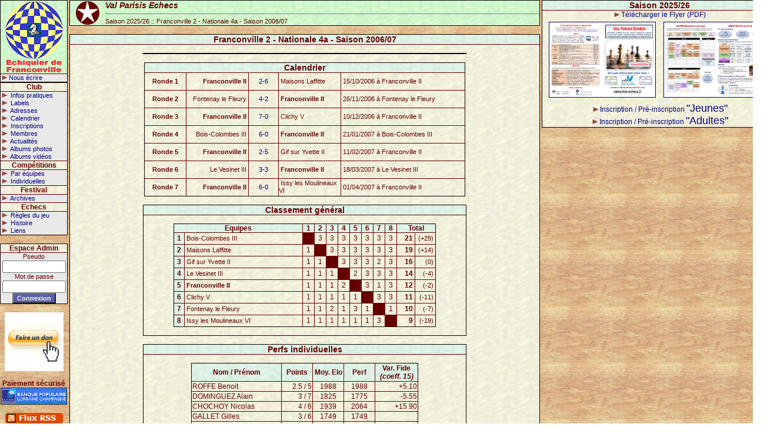

--- FILE ---
content_type: text/html; charset=iso-8859-15
request_url: https://www.valparisis-echecs.fr/competitions/?comp_id=13
body_size: 6028
content:
<!DOCTYPE HTML PUBLIC "-//W3C//DTD HTML 4.01 Transitional//EN" "http://www.w3.org/TR/html4/loose.dtd">

<html>

<head>
	<meta http-equiv="content-type" content="text/html; charset=iso-8859-15">
	<title>Val Parisis Echecs - Franconville 2 - Nationale 4a - Saison 2006/07</title>
	<link rel="stylesheet" type="text/css" href="https://www.valparisis-echecs.fr/css/franconville.css.php">
	<meta http-equiv="content-language" content="fr">
	<meta name="description" content="Apprentissage du jeu d'échecs à Franconville et dans l'agglomération du Val Parisis (Franconville, Sannois, Herblay sur Seine, Commeilles en Parisis, Saint Leu la Forêt, La Frête sur Seine, Montigny les Cormeilles, Ermont, Pierrelaye, Frépillon, Plessis Bouchard, ). Cours pour jeunes et adultes. Nombreuses activités et tournois. Résultat des compétitions individuelles et par équipes. Club affilié à la Fédération Française des Echecs.">
	<meta name="keywords" content="echecs,club,clubs,echec,franconville,association,jeu,échecs,jeux,cours,tournoi,blitz,apprendre,apprentissage,perfectionnement,ecole,jeunes,adultes,vétérans,échecs,chess">
	<meta name="robots" content="index,follow">

	<script type="text/javascript" src="https://www.valparisis-echecs.fr/js/showInfos.js"></script>

<!-- Google tag (gtag.js) -->
<script async src="https://www.googletagmanager.com/gtag/js?id=G-HGCVM30ZZ3"></script>
<script>
  window.dataLayer = window.dataLayer || [];
  function gtag()
  gtag('js', new Date());

  gtag('config', 'G-HGCVM30ZZ3');
</script>

	
</head>

<body>

<table border="0" cellspacing="0" cellpadding="0" align="center">
	<tr>

<!-- Menu //-->		
		<td valign="top" width="115">
			<table border="1" cellspacing="0" cellpadding="0" width="100%">
				<tr>
					<td align="center" height="80" class="fond3"><a href="https://www.valparisis-echecs.fr/" target="_top"><img src="https://www.valparisis-echecs.fr/images/logo_franconville3.gif" width="100" height="124" border="0" alt="Echiquier de Franconville"></a></td>
				</tr>
				<tr>
					<td bgcolor="#E9E9E9" class="petit" nowrap="nowrap" align="left">
						<a href="mailto:info@franconville-echecs.com"><img src="https://www.valparisis-echecs.fr/images/fleche.gif" width="10" height="8" border="0" align="bottom" hspace="2" alt="-">Nous écrire</a>
					</td>
				</tr>
			</table>
			
<table border='1' cellspacing='0' cellpadding='0' width='115'>


<tr><td class='fond2' align='center'><b>Club</b></td></tr>
<tr><td bgcolor='#E9E9E9' class='petit' nowrap='nowrap' align='left'>
<a href='https://www.valparisis-echecs.fr/club/club.php' target='_top'><img src='https://www.valparisis-echecs.fr/images/menu/fleche.gif' border='0' align='bottom' hspace='2' alt='-'>
Infos pratiques</a>
<br><a href='https://www.valparisis-echecs.fr/club/labels.php' target='_top'><img src='https://www.valparisis-echecs.fr/images/menu/fleche.gif' border='0' align='bottom' hspace='2' alt='-'>
Labels</a>
<br><a href='https://www.valparisis-echecs.fr/club/adresses.php' target='_top'><img src='https://www.valparisis-echecs.fr/images/menu/fleche.gif' border='0' align='bottom' hspace='2' alt='-'>
Adresses</a>
<br><a href='https://www.valparisis-echecs.fr/evt/' target='_top'><img src='https://www.valparisis-echecs.fr/images/menu/fleche.gif' border='0' align='bottom' hspace='2' alt='-'>
Calendrier</a>
<br><a href='https://www.valparisis-echecs.fr/club/inscriptions.php' target='_top'><img src='https://www.valparisis-echecs.fr/images/menu/fleche.gif' border='0' align='bottom' hspace='2' alt='-'>
Inscriptions</a>
<br><a href='https://www.valparisis-echecs.fr/members/' target='_top'><img src='https://www.valparisis-echecs.fr/images/menu/fleche.gif' border='0' align='bottom' hspace='2' alt='-'>
Membres</a>
<br><a href='https://www.valparisis-echecs.fr/' target='_top'><img src='https://www.valparisis-echecs.fr/images/menu/fleche.gif' border='0' align='bottom' hspace='2' alt='-'>
Actualités</a>
<br><a href='https://www.valparisis-echecs.fr/albums/' target='_top'><img src='https://www.valparisis-echecs.fr/images/menu/fleche.gif' border='0' align='bottom' hspace='2' alt='-'>
Albums photos</a>
<br><a href='https://www.valparisis-echecs.fr/videos/' target='_top'><img src='https://www.valparisis-echecs.fr/images/menu/fleche.gif' border='0' align='bottom' hspace='2' alt='-'>
Albums vidéos</a>
</td></tr>
<tr><td class='fond2' align='center'><b>Compétitions</b></td></tr>
<tr><td bgcolor='#E9E9E9' class='petit' nowrap='nowrap' align='left'>
<a href='https://www.valparisis-echecs.fr/competitions/' target='_top'><img src='https://www.valparisis-echecs.fr/images/menu/fleche.gif' border='0' align='bottom' hspace='2' alt='-'>
Par équipes</a>
<br><a href='https://www.valparisis-echecs.fr/tournois/' target='_top'><img src='https://www.valparisis-echecs.fr/images/menu/fleche.gif' border='0' align='bottom' hspace='2' alt='-'>
Individuelles</a>
</td></tr>
<tr><td class='fond2' align='center'><b>Festival</b></td></tr>
<tr><td bgcolor='#E9E9E9' class='petit' nowrap='nowrap' align='left'>
<a href='https://www.valparisis-echecs.fr/festival/archives.php' target='_top'><img src='https://www.valparisis-echecs.fr/images/menu/fleche.gif' border='0' align='bottom' hspace='2' alt='-'>
Archives</a>
</td></tr>
<tr><td class='fond2' align='center'><b>Echecs</b></td></tr>
<tr><td bgcolor='#E9E9E9' class='petit' nowrap='nowrap' align='left'>
<a href='https://www.valparisis-echecs.fr/echecs/regles_du_jeu.php' target='_top'><img src='https://www.valparisis-echecs.fr/images/menu/fleche.gif' border='0' align='bottom' hspace='2' alt='-'>
Règles du jeu</a>
<br><a href='https://www.valparisis-echecs.fr/echecs/histoire.php' target='_top'><img src='https://www.valparisis-echecs.fr/images/menu/fleche.gif' border='0' align='bottom' hspace='2' alt='-'>
Histoire</a>
<br><a href='https://www.valparisis-echecs.fr/links/' target='_top'><img src='https://www.valparisis-echecs.fr/images/menu/fleche.gif' border='0' align='bottom' hspace='2' alt='-'>
Liens</a>
</td></tr>


</table>


<br><table border="1" cellspacing="0" cellpadding="0" width="115">
	<tr>
		<td class="fond2" align="center"><b>Espace Admin</b></td>
	</tr>
	<tr>
		<td bgcolor="#E9E9E9" class="petit" nowrap="nowrap" align="center">
<form method="post" action="https://www.valparisis-echecs.fr/user/login.php">
<input type="hidden" name="redirect" value="">
			Pseudo
			<br><input type="text" class="form" name="user_login" style="width:100px" value="">
			<br>Mot de passe
			<br><input type="password" class="form" name="user_password" style="width:100px" value="">
			<br><input type="submit" value="Connexion" class="form2">
</form>
		</td>
	</tr>
<!--
	<tr>
		<td bgcolor="#E9E9E9" class="petit" nowrap="nowrap" align="left">
			<a href="https://www.valparisis-echecs.fr/user/inscription.php" target="_top"><img src="https://www.valparisis-echecs.fr/images/fleche.gif" width="10" height="8" border="0" align="bottom" hspace="2" alt="-">S'inscrire</a>
			<br><a href="https://www.valparisis-echecs.fr/user/lost_password.php" target="_top"><img src="https://www.valparisis-echecs.fr/images/fleche.gif" width="10" height="8" border="0" align="bottom" hspace="2" alt="-">Mot de passe oublié</a>
		</td>
	</tr>
//-->
</table>
			
			<br><a href="/cmd/?event_id=368"><img src="/_rsc/news/2261/_200_200_3_5_don_carre.png" width="100" height="100" border="0" align="bottom" hspace="2" alt="-"></a>
			<br>

			<br><b>Paiement sécurisé</b>
			<br><a href="http://www.cyberpaiement.tm.fr/" target="_blank"><img src="https://www.valparisis-echecs.fr/images/logo_bplc.gif" width="113" height="29" border="0" alt="Cyberpaiement / Banque Populaire de Lorraine Champagne"></a>
			<br>
			<br><a href="https://www.valparisis-echecs.fr/rss/rss.php"><img src="https://www.valparisis-echecs.fr/images/rss_logo.gif" width="98" height="18" border="0" alt="RSS"></a>

		</td>
<!-- Fin du Menu //-->		

		<td width="5">&nbsp;</td>

<!-- Page principale //-->		
		<td valign="top">
			<table border="0" cellspacing="0" cellpadding="0">
				<tr>
					<td valign="top" width="800">
<table border="1" cellspacing="1" cellpadding="0" class="fond3" width="100%">
	<tr>
		<td width="100%" align="left">
			<table border="0" cellspacing="0" cellpadding="0" width="100%">
				<tr>
					<td width="60" align="center" rowspan="3"><img src="https://www.valparisis-echecs.fr/images/titre_club.gif" width="50" height="40" border="0" alt="tournois"></td>
					<td valign="top">
						<b><i><span class="moyen">Val Parisis Echecs</span></i></b>
						<hr noshade size="1">
						<span class="petit">Saison 2025/26 :: Franconville 2 - Nationale 4a - Saison 2006/07</span>
					</td>
				</tr>
			</table>
		</td>
	</tr>
</table>


						<br><table border="1" cellspacing="1" cellpadding="0" class="fond2" width="100%">
							<tr><th class='fond4'>Franconville 2 - Nationale 4a - Saison 2006/07</th></tr>
							<tr>
								<td align='center'>
									<br>
<div align='center'>
<table border="1" cellspacing="0" cellpadding="0" class="fond2" width="550">
	<tr>
		<td align='left'>

		</td>
	</tr>
</table>

<br><table border="1" cellspacing="0" cellpadding="0" class="fond2">
	<tr><th class="fond4" colspan='5'>Calendrier</th></tr>
<tr height='30'><td class='petit' width='70' align='center' nowrap='nowrap'><b>Ronde 1</b></td><td class='petit' width='105' align='right' nowrap='nowrap'><b>Franconville II</b>&nbsp;</td><td class='petit' width='50' align='center' nowrap='nowrap'><a href='#ronde1'>2-6</a></td><td class='petit' width='105' align='left' nowrap='nowrap'>&nbsp;Maisons Laffitte</td><td class='petit' width='210' align='left' nowrap='nowrap'>&nbsp;15/10/2006 à Franconville II</td></tr>
<tr height='30'><td class='petit' width='70' align='center' nowrap='nowrap'><b>Ronde 2</b></td><td class='petit' width='105' align='right' nowrap='nowrap'>Fontenay le Fleury&nbsp;</td><td class='petit' width='50' align='center' nowrap='nowrap'><a href='#ronde2'>4-2</a></td><td class='petit' width='105' align='left' nowrap='nowrap'>&nbsp;<b>Franconville II</b></td><td class='petit' width='210' align='left' nowrap='nowrap'>&nbsp;26/11/2006 à Fontenay le Fleury</td></tr>
<tr height='30'><td class='petit' width='70' align='center' nowrap='nowrap'><b>Ronde 3</b></td><td class='petit' width='105' align='right' nowrap='nowrap'><b>Franconville II</b>&nbsp;</td><td class='petit' width='50' align='center' nowrap='nowrap'><a href='#ronde3'>7-0</a></td><td class='petit' width='105' align='left' nowrap='nowrap'>&nbsp;Clichy V</td><td class='petit' width='210' align='left' nowrap='nowrap'>&nbsp;10/12/2006 à Franconville II</td></tr>
<tr height='30'><td class='petit' width='70' align='center' nowrap='nowrap'><b>Ronde 4</b></td><td class='petit' width='105' align='right' nowrap='nowrap'>Bois-Colombes III&nbsp;</td><td class='petit' width='50' align='center' nowrap='nowrap'><a href='#ronde4'>6-0</a></td><td class='petit' width='105' align='left' nowrap='nowrap'>&nbsp;<b>Franconville II</b></td><td class='petit' width='210' align='left' nowrap='nowrap'>&nbsp;21/01/2007 à Bois-Colombes III</td></tr>
<tr height='30'><td class='petit' width='70' align='center' nowrap='nowrap'><b>Ronde 5</b></td><td class='petit' width='105' align='right' nowrap='nowrap'><b>Franconville II</b>&nbsp;</td><td class='petit' width='50' align='center' nowrap='nowrap'><a href='#ronde5'>2-5</a></td><td class='petit' width='105' align='left' nowrap='nowrap'>&nbsp;Gif sur Yvette II</td><td class='petit' width='210' align='left' nowrap='nowrap'>&nbsp;11/02/2007 à Franconville II</td></tr>
<tr height='30'><td class='petit' width='70' align='center' nowrap='nowrap'><b>Ronde 6</b></td><td class='petit' width='105' align='right' nowrap='nowrap'>Le Vesinet III&nbsp;</td><td class='petit' width='50' align='center' nowrap='nowrap'><a href='#ronde6'>3-3</a></td><td class='petit' width='105' align='left' nowrap='nowrap'>&nbsp;<b>Franconville II</b></td><td class='petit' width='210' align='left' nowrap='nowrap'>&nbsp;18/03/2007 à Le Vesinet III</td></tr>
<tr height='30'><td class='petit' width='70' align='center' nowrap='nowrap'><b>Ronde 7</b></td><td class='petit' width='105' align='right' nowrap='nowrap'><b>Franconville II</b>&nbsp;</td><td class='petit' width='50' align='center' nowrap='nowrap'><a href='#ronde7'>6-0</a></td><td class='petit' width='105' align='left' nowrap='nowrap'>&nbsp;Issy les Moulineaux VI</td><td class='petit' width='210' align='left' nowrap='nowrap'>&nbsp;01/04/2007 à Franconville II</td></tr>

</table>

<br><table border='1' cellspacing='0' cellpadding='0' class='fond2' width='550'>	<tr><th class='fond4'>Classement général</th></tr>	<tr>		<td align='center'><br><table border='1' cellspacing='0' cellpadding='0'><tr><th colspan='2'>Equipes</th><th width='19'>1</th><th width='19'>2</th><th width='19'>3</th><th width='19'>4</th><th width='19'>5</th><th width='19'>6</th><th width='19'>7</th><th width='19'>8</th><th colspan='2' width='65'>Total</th></tr><tr align='center'><th width='17'>1</th><td width='200' align='left' class='petit' nowrap='nowrap'>&nbsp;Bois-Colombes III</td><td><img src='https://www.valparisis-echecs.fr/images/m.gif' width='19' height='19'></td><td>3</td><td>3</td><td>3</td><td>3</td><td>3</td><td>3</td><td>3</td><td align='right' width='30'><b>21</b>&nbsp;</td><td align='right' class='petit'>(+29)&nbsp;</td></tr><tr align='center'><th width='17'>2</th><td width='200' align='left' class='petit' nowrap='nowrap'>&nbsp;Maisons Laffitte</td><td>1</td><td><img src='https://www.valparisis-echecs.fr/images/m.gif' width='19' height='19'></td><td>3</td><td>3</td><td>3</td><td>3</td><td>3</td><td>3</td><td align='right' width='30'><b>19</b>&nbsp;</td><td align='right' class='petit'>(+14)&nbsp;</td></tr><tr align='center'><th width='17'>3</th><td width='200' align='left' class='petit' nowrap='nowrap'>&nbsp;Gif sur Yvette II</td><td>1</td><td>1</td><td><img src='https://www.valparisis-echecs.fr/images/m.gif' width='19' height='19'></td><td>3</td><td>3</td><td>3</td><td>2</td><td>3</td><td align='right' width='30'><b>16</b>&nbsp;</td><td align='right' class='petit'>(0)&nbsp;</td></tr><tr align='center'><th width='17'>4</th><td width='200' align='left' class='petit' nowrap='nowrap'>&nbsp;Le Vesinet III</td><td>1</td><td>1</td><td>1</td><td><img src='https://www.valparisis-echecs.fr/images/m.gif' width='19' height='19'></td><td>2</td><td>3</td><td>3</td><td>3</td><td align='right' width='30'><b>14</b>&nbsp;</td><td align='right' class='petit'>(-4)&nbsp;</td></tr><tr align='center'><th width='17'>5</th><td width='200' align='left' class='petit' nowrap='nowrap'>&nbsp;<b>Franconville II</b></td><td>1</td><td>1</td><td>1</td><td>2</td><td><img src='https://www.valparisis-echecs.fr/images/m.gif' width='19' height='19'></td><td>3</td><td>1</td><td>3</td><td align='right' width='30'><b>12</b>&nbsp;</td><td align='right' class='petit'>(-2)&nbsp;</td></tr><tr align='center'><th width='17'>6</th><td width='200' align='left' class='petit' nowrap='nowrap'>&nbsp;Clichy V</td><td>1</td><td>1</td><td>1</td><td>1</td><td>1</td><td><img src='https://www.valparisis-echecs.fr/images/m.gif' width='19' height='19'></td><td>3</td><td>3</td><td align='right' width='30'><b>11</b>&nbsp;</td><td align='right' class='petit'>(-11)&nbsp;</td></tr><tr align='center'><th width='17'>7</th><td width='200' align='left' class='petit' nowrap='nowrap'>&nbsp;Fontenay le Fleury</td><td>1</td><td>1</td><td>2</td><td>1</td><td>3</td><td>1</td><td><img src='https://www.valparisis-echecs.fr/images/m.gif' width='19' height='19'></td><td>1</td><td align='right' width='30'><b>10</b>&nbsp;</td><td align='right' class='petit'>(-7)&nbsp;</td></tr><tr align='center'><th width='17'>8</th><td width='200' align='left' class='petit' nowrap='nowrap'>&nbsp;Issy les Moulineaux VI</td><td>1</td><td>1</td><td>1</td><td>1</td><td>1</td><td>1</td><td>3</td><td><img src='https://www.valparisis-echecs.fr/images/m.gif' width='19' height='19'></td><td align='right' width='30'><b>9</b>&nbsp;</td><td align='right' class='petit'>(-19)&nbsp;</td></tr></table><br>		</td>	</tr></table>

<br><table border="1" cellspacing="0" cellpadding="0" class="fond2" width="550">
	<tr><th class="fond4">Perfs individuelles</th></tr>
	<tr>
		<td align="center">
<br><table border='1' cellspacing='0' cellpadding='1'><tr><th width='150'>Nom / Prénom</th><th width='50'>Points</th><th width='50'>Moy. Elo</th><th width='50'>Perf</th><th width='70'>Var. Fide<br><i>(coeff. 15)</i></th></tr><tr><td align='left' nowrap='nowrap'>ROFFE Benoit</td><td align='right' nowrap='nowrap'>2.5 / 5</td><td align='center'>1988</td><td align='center'>1988</td><td align='right'>+5.10</td></tr><tr><td align='left' nowrap='nowrap'>DOMINGUEZ Alain</td><td align='right' nowrap='nowrap'>3 / 7</td><td align='center'>1825</td><td align='center'>1775</td><td align='right'>-5.55</td></tr><tr><td align='left' nowrap='nowrap'>CHOCHOY Nicolas</td><td align='right' nowrap='nowrap'>4 / 6</td><td align='center'>1939</td><td align='center'>2064</td><td align='right'>+15.90</td></tr><tr><td align='left' nowrap='nowrap'>GALLET Gilles</td><td align='right' nowrap='nowrap'>3 / 6</td><td align='center'>1749</td><td align='center'>1749</td><td align='right'>&nbsp;</td></tr><tr><td align='left' nowrap='nowrap'>LANDOIS Nicolas</td><td align='right' nowrap='nowrap'>1.5 / 6</td><td align='center'>1842</td><td align='center'>1649</td><td align='right'>-18.30</td></tr><tr><td align='left' nowrap='nowrap'>LEMAITRE Jean-Luc</td><td align='right' nowrap='nowrap'>5 / 7</td><td align='center'>1953</td><td align='center'>2111</td><td align='right'>&nbsp;</td></tr><tr><td align='left' nowrap='nowrap'>PREAU Dominique</td><td align='right' nowrap='nowrap'>1 / 3</td><td align='center'>1628</td><td align='center'>1503</td><td align='right'>&nbsp;</td></tr><tr><td align='left' nowrap='nowrap'>DUNAT Xavier</td><td align='right' nowrap='nowrap'>0 / 1</td><td align='center'>1830</td><td align='center'>1360</td><td align='right'>&nbsp;</td></tr><tr><td align='left' nowrap='nowrap'>CHOCHOY Patrick</td><td align='right' nowrap='nowrap'>1 / 4</td><td align='center'>1743</td><td align='center'>1550</td><td align='right'>-4.80</td></tr><tr><td align='left' nowrap='nowrap'>EID Amine</td><td align='right' nowrap='nowrap'>0.5 / 2</td><td align='center'>1665</td><td align='center'>1472</td><td align='right'>&nbsp;</td></tr><tr><td align='left' nowrap='nowrap'>MERY Rawad</td><td align='right' nowrap='nowrap'>1 / 2</td><td align='center'>1879</td><td align='center'>1879</td><td align='right'>&nbsp;</td></tr><tr><td align='left' nowrap='nowrap'>MBAKAM-FANGANG John</td><td align='right' nowrap='nowrap'>3.5 / 4</td><td align='center'>1871</td><td align='center'>2207</td><td align='right'>&nbsp;</td></tr><tr><td align='left' nowrap='nowrap'>COLOMBEAU Gregory</td><td align='right' nowrap='nowrap'>1 / 3</td><td align='center'>1942</td><td align='center'>1817</td><td align='right'>&nbsp;</td></tr></table><br>
		</td>
	</tr>
</table>

<br><a name='ronde1'><table border='1' cellspacing='0' cellpadding='0' class='fond2' width='550'><tr><th class='fond4' colspan='4'>Ronde 1 - 15 October 2006</th></tr><tr><td width='240' height='30' align='center'><b>Franconville II</b> <i>(moy:1815)</td><td width='60' align='center' colspan='2'><b>2-6</b></td><td width='240' align='center'><b>Maisons Laffitte</b> <i>(moy:1943)</td></tr><tr>	<td>		<table border='0' cellspacing='0' cellpadding='0'>			<tr>				<td class='petit' width='180' align='left'><img src='https://www.valparisis-echecs.fr/images/coul10W.gif' width='10' height='10' hspace='2'>ROFFE Benoit</td>				<td class='petit' align='right' width='60' nowrap='nowrap'>CF 1917&nbsp;</td>			</tr>		</table>	</td><td align='center' nowrap='nowrap' width='44'>0-1</td><td width='16'>&nbsp;</td>	<td>		<table border='0' cellspacing='0' cellpadding='0'>			<tr>				<td class='petit' align='left' width='180' nowrap='nowrap'><img src='https://www.valparisis-echecs.fr/images/coul10B.gif' width='10' height='10' hspace='2'>MARSALA Christophe</td>				<td class='petit' align='right' width='60' nowrap='nowrap'>CF 2030&nbsp;</td>			</tr>		</table>	</td></tr><tr>	<td>		<table border='0' cellspacing='0' cellpadding='0'>			<tr>				<td class='petit' width='180' align='left'><img src='https://www.valparisis-echecs.fr/images/coul10B.gif' width='10' height='10' hspace='2'>DOMINGUEZ Alain</td>				<td class='petit' align='right' width='60' nowrap='nowrap'>CF 1863&nbsp;</td>			</tr>		</table>	</td><td align='center' nowrap='nowrap' width='44'>0-1</td><td width='16'>&nbsp;</td>	<td>		<table border='0' cellspacing='0' cellpadding='0'>			<tr>				<td class='petit' align='left' width='180' nowrap='nowrap'><img src='https://www.valparisis-echecs.fr/images/coul10W.gif' width='10' height='10' hspace='2'>ROUMEGOUS Christophe</td>				<td class='petit' align='right' width='60' nowrap='nowrap'>CF 2011&nbsp;</td>			</tr>		</table>	</td></tr><tr>	<td>		<table border='0' cellspacing='0' cellpadding='0'>			<tr>				<td class='petit' width='180' align='left'><img src='https://www.valparisis-echecs.fr/images/coul10W.gif' width='10' height='10' hspace='2'>CHOCHOY Nicolas</td>				<td class='petit' align='right' width='60' nowrap='nowrap'>CF 1888&nbsp;</td>			</tr>		</table>	</td><td align='center' nowrap='nowrap' width='44'>1-0</td><td width='16'>&nbsp;</td>	<td>		<table border='0' cellspacing='0' cellpadding='0'>			<tr>				<td class='petit' align='left' width='180' nowrap='nowrap'><img src='https://www.valparisis-echecs.fr/images/coul10B.gif' width='10' height='10' hspace='2'>BONNIN Bruno</td>				<td class='petit' align='right' width='60' nowrap='nowrap'>CF 1979&nbsp;</td>			</tr>		</table>	</td></tr><tr>	<td>		<table border='0' cellspacing='0' cellpadding='0'>			<tr>				<td class='petit' width='180' align='left'><img src='https://www.valparisis-echecs.fr/images/coul10B.gif' width='10' height='10' hspace='2'>GALLET Gilles</td>				<td class='petit' align='right' width='60' nowrap='nowrap'>1890&nbsp;</td>			</tr>		</table>	</td><td align='center' nowrap='nowrap' width='44'>0-1</td><td width='16'>&nbsp;</td>	<td>		<table border='0' cellspacing='0' cellpadding='0'>			<tr>				<td class='petit' align='left' width='180' nowrap='nowrap'><img src='https://www.valparisis-echecs.fr/images/coul10W.gif' width='10' height='10' hspace='2'>DJORDJEVIC Vladimir</td>				<td class='petit' align='right' width='60' nowrap='nowrap'>CF 1958&nbsp;</td>			</tr>		</table>	</td></tr><tr>	<td>		<table border='0' cellspacing='0' cellpadding='0'>			<tr>				<td class='petit' width='180' align='left'><img src='https://www.valparisis-echecs.fr/images/coul10W.gif' width='10' height='10' hspace='2'>LANDOIS Nicolas</td>				<td class='petit' align='right' width='60' nowrap='nowrap'>CF 1862&nbsp;</td>			</tr>		</table>	</td><td align='center' nowrap='nowrap' width='44'>0-1</td><td width='16'>&nbsp;</td>	<td>		<table border='0' cellspacing='0' cellpadding='0'>			<tr>				<td class='petit' align='left' width='180' nowrap='nowrap'><img src='https://www.valparisis-echecs.fr/images/coul10B.gif' width='10' height='10' hspace='2'>SEME Christian</td>				<td class='petit' align='right' width='60' nowrap='nowrap'>CF 1932&nbsp;</td>			</tr>		</table>	</td></tr><tr>	<td>		<table border='0' cellspacing='0' cellpadding='0'>			<tr>				<td class='petit' width='180' align='left'><img src='https://www.valparisis-echecs.fr/images/coul10B.gif' width='10' height='10' hspace='2'>LEMAITRE Jean-Luc</td>				<td class='petit' align='right' width='60' nowrap='nowrap'>1880&nbsp;</td>			</tr>		</table>	</td><td align='center' nowrap='nowrap' width='44'>1-0</td><td width='16'>&nbsp;</td>	<td>		<table border='0' cellspacing='0' cellpadding='0'>			<tr>				<td class='petit' align='left' width='180' nowrap='nowrap'><img src='https://www.valparisis-echecs.fr/images/coul10W.gif' width='10' height='10' hspace='2'>ARBY Timothee</td>				<td class='petit' align='right' width='60' nowrap='nowrap'>CF 1918&nbsp;</td>			</tr>		</table>	</td></tr><tr>	<td>		<table border='0' cellspacing='0' cellpadding='0'>			<tr>				<td class='petit' width='180' align='left'><img src='https://www.valparisis-echecs.fr/images/coul10W.gif' width='10' height='10' hspace='2'>PREAU Dominique</td>				<td class='petit' align='right' width='60' nowrap='nowrap'>1730&nbsp;</td>			</tr>		</table>	</td><td align='center' nowrap='nowrap' width='44'>0-1</td><td width='16'>&nbsp;</td>	<td>		<table border='0' cellspacing='0' cellpadding='0'>			<tr>				<td class='petit' align='left' width='180' nowrap='nowrap'><img src='https://www.valparisis-echecs.fr/images/coul10B.gif' width='10' height='10' hspace='2'>PROBERT Luc</td>				<td class='petit' align='right' width='60' nowrap='nowrap'>CF 1885&nbsp;</td>			</tr>		</table>	</td></tr><tr>	<td>		<table border='0' cellspacing='0' cellpadding='0'>			<tr>				<td class='petit' width='180' align='left'><img src='https://www.valparisis-echecs.fr/images/coul10B.gif' width='10' height='10' hspace='2'>DUNAT Xavier</td>				<td class='petit' align='right' width='60' nowrap='nowrap'>1490&nbsp;</td>			</tr>		</table>	</td><td align='center' nowrap='nowrap' width='44'>0-1</td><td width='16'>&nbsp;</td>	<td>		<table border='0' cellspacing='0' cellpadding='0'>			<tr>				<td class='petit' align='left' width='180' nowrap='nowrap'><img src='https://www.valparisis-echecs.fr/images/coul10W.gif' width='10' height='10' hspace='2'>HEITZ Robert</td>				<td class='petit' align='right' width='60' nowrap='nowrap'>1830&nbsp;</td>			</tr>		</table>	</td></tr><tr><td align='center' colspan='4' class='petit'><a href='?comp_id=13&comp_round_number=1'>Voir le détail complet de la ronde</a></td></tr></table>
<br><a name='ronde2'><table border='1' cellspacing='0' cellpadding='0' class='fond2' width='550'><tr><th class='fond4' colspan='4'>Ronde 2 - 26 November 2006</th></tr><tr><td width='240' height='30' align='center'><b>Fontenay le Fleury</b> <i>(moy:1753)</td><td width='60' align='center' colspan='2'><b>4-2</b></td><td width='240' align='center'><b>Franconville II</b> <i>(moy:1816)</td></tr><tr>	<td>		<table border='0' cellspacing='0' cellpadding='0'>			<tr>				<td class='petit' width='180' align='left'><img src='https://www.valparisis-echecs.fr/images/coul10W.gif' width='10' height='10' hspace='2'>LARRAMENDY Pierre</td>				<td class='petit' align='right' width='60' nowrap='nowrap'>CF 1999&nbsp;</td>			</tr>		</table>	</td><td align='center' nowrap='nowrap' width='44'>X-X</td><td width='16'>&nbsp;</td>	<td>		<table border='0' cellspacing='0' cellpadding='0'>			<tr>				<td class='petit' align='left' width='180' nowrap='nowrap'><img src='https://www.valparisis-echecs.fr/images/coul10B.gif' width='10' height='10' hspace='2'>CHOCHOY Nicolas</td>				<td class='petit' align='right' width='60' nowrap='nowrap'>CF 1888&nbsp;</td>			</tr>		</table>	</td></tr><tr>	<td>		<table border='0' cellspacing='0' cellpadding='0'>			<tr>				<td class='petit' width='180' align='left'><img src='https://www.valparisis-echecs.fr/images/coul10B.gif' width='10' height='10' hspace='2'>DOUAT Jean</td>				<td class='petit' align='right' width='60' nowrap='nowrap'>CF 1891&nbsp;</td>			</tr>		</table>	</td><td align='center' nowrap='nowrap' width='44'>0-1</td><td width='16'>&nbsp;</td>	<td>		<table border='0' cellspacing='0' cellpadding='0'>			<tr>				<td class='petit' align='left' width='180' nowrap='nowrap'><img src='https://www.valparisis-echecs.fr/images/coul10W.gif' width='10' height='10' hspace='2'>LEMAITRE Jean-Luc</td>				<td class='petit' align='right' width='60' nowrap='nowrap'>1880&nbsp;</td>			</tr>		</table>	</td></tr><tr>	<td>		<table border='0' cellspacing='0' cellpadding='0'>			<tr>				<td class='petit' width='180' align='left'><img src='https://www.valparisis-echecs.fr/images/coul10W.gif' width='10' height='10' hspace='2'>ABRLIC Dragan</td>				<td class='petit' align='right' width='60' nowrap='nowrap'>1790&nbsp;</td>			</tr>		</table>	</td><td align='center' nowrap='nowrap' width='44'>1-0</td><td width='16'>&nbsp;</td>	<td>		<table border='0' cellspacing='0' cellpadding='0'>			<tr>				<td class='petit' align='left' width='180' nowrap='nowrap'><img src='https://www.valparisis-echecs.fr/images/coul10B.gif' width='10' height='10' hspace='2'>LANDOIS Nicolas</td>				<td class='petit' align='right' width='60' nowrap='nowrap'>CF 1862&nbsp;</td>			</tr>		</table>	</td></tr><tr>	<td>		<table border='0' cellspacing='0' cellpadding='0'>			<tr>				<td class='petit' width='180' align='left'><img src='https://www.valparisis-echecs.fr/images/coul10B.gif' width='10' height='10' hspace='2'>GAUTHIER Arnaud</td>				<td class='petit' align='right' width='60' nowrap='nowrap'>1800&nbsp;</td>			</tr>		</table>	</td><td align='center' nowrap='nowrap' width='44'>1-0</td><td width='16'>&nbsp;</td>	<td>		<table border='0' cellspacing='0' cellpadding='0'>			<tr>				<td class='petit' align='left' width='180' nowrap='nowrap'><img src='https://www.valparisis-echecs.fr/images/coul10W.gif' width='10' height='10' hspace='2'>DOMINGUEZ Alain</td>				<td class='petit' align='right' width='60' nowrap='nowrap'>CF 1863&nbsp;</td>			</tr>		</table>	</td></tr><tr>	<td>		<table border='0' cellspacing='0' cellpadding='0'>			<tr>				<td class='petit' width='180' align='left'><img src='https://www.valparisis-echecs.fr/images/coul10W.gif' width='10' height='10' hspace='2'>BARREIRA Jose-Luis</td>				<td class='petit' align='right' width='60' nowrap='nowrap'>1700&nbsp;</td>			</tr>		</table>	</td><td align='center' nowrap='nowrap' width='44'>1-0</td><td width='16'>&nbsp;</td>	<td>		<table border='0' cellspacing='0' cellpadding='0'>			<tr>				<td class='petit' align='left' width='180' nowrap='nowrap'><img src='https://www.valparisis-echecs.fr/images/coul10B.gif' width='10' height='10' hspace='2'>CHOCHOY Patrick</td>				<td class='petit' align='right' width='60' nowrap='nowrap'>CF 1825&nbsp;</td>			</tr>		</table>	</td></tr><tr>	<td>		<table border='0' cellspacing='0' cellpadding='0'>			<tr>				<td class='petit' width='180' align='left'><img src='https://www.valparisis-echecs.fr/images/coul10B.gif' width='10' height='10' hspace='2'>FERRIERE Patrick</td>				<td class='petit' align='right' width='60' nowrap='nowrap'>CF 1735&nbsp;</td>			</tr>		</table>	</td><td align='center' nowrap='nowrap' width='44'>0-1</td><td width='16'>&nbsp;</td>	<td>		<table border='0' cellspacing='0' cellpadding='0'>			<tr>				<td class='petit' align='left' width='180' nowrap='nowrap'><img src='https://www.valparisis-echecs.fr/images/coul10W.gif' width='10' height='10' hspace='2'>GALLET Gilles</td>				<td class='petit' align='right' width='60' nowrap='nowrap'>1890&nbsp;</td>			</tr>		</table>	</td></tr><tr>	<td>		<table border='0' cellspacing='0' cellpadding='0'>			<tr>				<td class='petit' width='180' align='left'><img src='https://www.valparisis-echecs.fr/images/coul10W.gif' width='10' height='10' hspace='2'>CLEMENT-DEMANGE Bernard</td>				<td class='petit' align='right' width='60' nowrap='nowrap'>CF 1668&nbsp;</td>			</tr>		</table>	</td><td align='center' nowrap='nowrap' width='44'>1-0</td><td width='16'>&nbsp;</td>	<td>		<table border='0' cellspacing='0' cellpadding='0'>			<tr>				<td class='petit' align='left' width='180' nowrap='nowrap'><img src='https://www.valparisis-echecs.fr/images/coul10B.gif' width='10' height='10' hspace='2'>PREAU Dominique</td>				<td class='petit' align='right' width='60' nowrap='nowrap'>1730&nbsp;</td>			</tr>		</table>	</td></tr><tr>	<td>		<table border='0' cellspacing='0' cellpadding='0'>			<tr>				<td class='petit' width='180' align='left'><img src='https://www.valparisis-echecs.fr/images/coul10B.gif' width='10' height='10' hspace='2'>BARRIE Antoine</td>				<td class='petit' align='right' width='60' nowrap='nowrap'>1440&nbsp;</td>			</tr>		</table>	</td><td align='center' nowrap='nowrap' width='44'>X-X</td><td width='16'>&nbsp;</td>	<td>		<table border='0' cellspacing='0' cellpadding='0'>			<tr>				<td class='petit' align='left' width='180' nowrap='nowrap'><img src='https://www.valparisis-echecs.fr/images/coul10W.gif' width='10' height='10' hspace='2'>EID Amine</td>				<td class='petit' align='right' width='60' nowrap='nowrap'>1590&nbsp;</td>			</tr>		</table>	</td></tr><tr><td align='center' colspan='4' class='petit'><a href='?comp_id=13&comp_round_number=2'>Voir le détail complet de la ronde</a></td></tr></table>
<br><a name='ronde3'><table border='1' cellspacing='0' cellpadding='0' class='fond2' width='550'><tr><th class='fond4' colspan='4'>Ronde 3 - 10 December 2006</th></tr><tr><td width='240' height='30' align='center'><b>Franconville II</b> <i>(moy:1874)</td><td width='60' align='center' colspan='2'><b>7-0</b></td><td width='240' align='center'><b>Clichy V</b> <i>(moy:1727)</td></tr><tr>	<td>		<table border='0' cellspacing='0' cellpadding='0'>			<tr>				<td class='petit' width='180' align='left'><img src='https://www.valparisis-echecs.fr/images/coul10W.gif' width='10' height='10' hspace='2'>ROFFE Benoit</td>				<td class='petit' align='right' width='60' nowrap='nowrap'>CF 1917&nbsp;</td>			</tr>		</table>	</td><td align='center' nowrap='nowrap' width='44'>1-0</td><td width='16'>&nbsp;</td>	<td>		<table border='0' cellspacing='0' cellpadding='0'>			<tr>				<td class='petit' align='left' width='180' nowrap='nowrap'><img src='https://www.valparisis-echecs.fr/images/coul10B.gif' width='10' height='10' hspace='2'>VALENET Olivier</td>				<td class='petit' align='right' width='60' nowrap='nowrap'>1930&nbsp;</td>			</tr>		</table>	</td></tr><tr>	<td>		<table border='0' cellspacing='0' cellpadding='0'>			<tr>				<td class='petit' width='180' align='left'><img src='https://www.valparisis-echecs.fr/images/coul10B.gif' width='10' height='10' hspace='2'>CHOCHOY Nicolas</td>				<td class='petit' align='right' width='60' nowrap='nowrap'>CF 1888&nbsp;</td>			</tr>		</table>	</td><td align='center' nowrap='nowrap' width='44'>1-0</td><td width='16'>&nbsp;</td>	<td>		<table border='0' cellspacing='0' cellpadding='0'>			<tr>				<td class='petit' align='left' width='180' nowrap='nowrap'><img src='https://www.valparisis-echecs.fr/images/coul10W.gif' width='10' height='10' hspace='2'>PERUSSEAU Clement</td>				<td class='petit' align='right' width='60' nowrap='nowrap'>CF 1984&nbsp;</td>			</tr>		</table>	</td></tr><tr>	<td>		<table border='0' cellspacing='0' cellpadding='0'>			<tr>				<td class='petit' width='180' align='left'><img src='https://www.valparisis-echecs.fr/images/coul10W.gif' width='10' height='10' hspace='2'>MERY Rawad</td>				<td class='petit' align='right' width='60' nowrap='nowrap'>1920&nbsp;</td>			</tr>		</table>	</td><td align='center' nowrap='nowrap' width='44'>1-0</td><td width='16'>&nbsp;</td>	<td>		<table border='0' cellspacing='0' cellpadding='0'>			<tr>				<td class='petit' align='left' width='180' nowrap='nowrap'><img src='https://www.valparisis-echecs.fr/images/coul10B.gif' width='10' height='10' hspace='2'>CHERY Quentin</td>				<td class='petit' align='right' width='60' nowrap='nowrap'>1720&nbsp;</td>			</tr>		</table>	</td></tr><tr>	<td>		<table border='0' cellspacing='0' cellpadding='0'>			<tr>				<td class='petit' width='180' align='left'><img src='https://www.valparisis-echecs.fr/images/coul10B.gif' width='10' height='10' hspace='2'>LEMAITRE Jean-Luc</td>				<td class='petit' align='right' width='60' nowrap='nowrap'>1880&nbsp;</td>			</tr>		</table>	</td><td align='center' nowrap='nowrap' width='44'>1-0</td><td width='16'>&nbsp;</td>	<td>		<table border='0' cellspacing='0' cellpadding='0'>			<tr>				<td class='petit' align='left' width='180' nowrap='nowrap'><img src='https://www.valparisis-echecs.fr/images/coul10W.gif' width='10' height='10' hspace='2'>NEGRON Marc</td>				<td class='petit' align='right' width='60' nowrap='nowrap'>1780&nbsp;</td>			</tr>		</table>	</td></tr><tr>	<td>		<table border='0' cellspacing='0' cellpadding='0'>			<tr>				<td class='petit' width='180' align='left'><img src='https://www.valparisis-echecs.fr/images/coul10W.gif' width='10' height='10' hspace='2'>MBAKAM-FANGANG John</td>				<td class='petit' align='right' width='60' nowrap='nowrap'>1810&nbsp;</td>			</tr>		</table>	</td><td align='center' nowrap='nowrap' width='44'>1-0</td><td width='16'>&nbsp;</td>	<td>		<table border='0' cellspacing='0' cellpadding='0'>			<tr>				<td class='petit' align='left' width='180' nowrap='nowrap'><img src='https://www.valparisis-echecs.fr/images/coul10B.gif' width='10' height='10' hspace='2'>LAUTIER Eric</td>				<td class='petit' align='right' width='60' nowrap='nowrap'>1630&nbsp;</td>			</tr>		</table>	</td></tr><tr>	<td>		<table border='0' cellspacing='0' cellpadding='0'>			<tr>				<td class='petit' width='180' align='left'><img src='https://www.valparisis-echecs.fr/images/coul10B.gif' width='10' height='10' hspace='2'>DOMINGUEZ Alain</td>				<td class='petit' align='right' width='60' nowrap='nowrap'>CF 1863&nbsp;</td>			</tr>		</table>	</td><td align='center' nowrap='nowrap' width='44'>1-0</td><td width='16'>&nbsp;</td>	<td>		<table border='0' cellspacing='0' cellpadding='0'>			<tr>				<td class='petit' align='left' width='180' nowrap='nowrap'><img src='https://www.valparisis-echecs.fr/images/coul10W.gif' width='10' height='10' hspace='2'>CELERIER Eric</td>				<td class='petit' align='right' width='60' nowrap='nowrap'>CF 1733&nbsp;</td>			</tr>		</table>	</td></tr><tr>	<td>		<table border='0' cellspacing='0' cellpadding='0'>			<tr>				<td class='petit' width='180' align='left'><img src='https://www.valparisis-echecs.fr/images/coul10W.gif' width='10' height='10' hspace='2'>GALLET Gilles</td>				<td class='petit' align='right' width='60' nowrap='nowrap'>1890&nbsp;</td>			</tr>		</table>	</td><td align='center' nowrap='nowrap' width='44'>1-0</td><td width='16'>&nbsp;</td>	<td>		<table border='0' cellspacing='0' cellpadding='0'>			<tr>				<td class='petit' align='left' width='180' nowrap='nowrap'><img src='https://www.valparisis-echecs.fr/images/coul10B.gif' width='10' height='10' hspace='2'>LEBRET Christophe</td>				<td class='petit' align='right' width='60' nowrap='nowrap'>N1499&nbsp;</td>			</tr>		</table>	</td></tr><tr>	<td>		<table border='0' cellspacing='0' cellpadding='0'>			<tr>				<td class='petit' width='180' align='left'><img src='https://www.valparisis-echecs.fr/images/coul10B.gif' width='10' height='10' hspace='2'>CHOCHOY Patrick</td>				<td class='petit' align='right' width='60' nowrap='nowrap'>CF 1825&nbsp;</td>			</tr>		</table>	</td><td align='center' nowrap='nowrap' width='44'>X-X</td><td width='16'>&nbsp;</td>	<td>		<table border='0' cellspacing='0' cellpadding='0'>			<tr>				<td class='petit' align='left' width='180' nowrap='nowrap'><img src='https://www.valparisis-echecs.fr/images/coul10W.gif' width='10' height='10' hspace='2'>TARRIN Eric</td>				<td class='petit' align='right' width='60' nowrap='nowrap'>1540&nbsp;</td>			</tr>		</table>	</td></tr><tr><td align='center' colspan='4' class='petit'><a href='?comp_id=13&comp_round_number=3'>Voir le détail complet de la ronde</a></td></tr></table>
<br><a name='ronde4'><table border='1' cellspacing='0' cellpadding='0' class='fond2' width='550'><tr><th class='fond4' colspan='4'>Ronde 4 - 21 January 2007</th></tr><tr><td width='240' height='30' align='center'><b>Bois-Colombes III</b> <i>(moy:2005)</td><td width='60' align='center' colspan='2'><b>6-0</b></td><td width='240' align='center'><b>Franconville II</b> <i>(moy:1875)</td></tr><tr>	<td>		<table border='0' cellspacing='0' cellpadding='0'>			<tr>				<td class='petit' width='180' align='left'><img src='https://www.valparisis-echecs.fr/images/coul10W.gif' width='10' height='10' hspace='2'>DEBEAUNE Robin</td>				<td class='petit' align='right' width='60' nowrap='nowrap'>CF 2177&nbsp;</td>			</tr>		</table>	</td><td align='center' nowrap='nowrap' width='44'>1-0</td><td width='16'>&nbsp;</td>	<td>		<table border='0' cellspacing='0' cellpadding='0'>			<tr>				<td class='petit' align='left' width='180' nowrap='nowrap'><img src='https://www.valparisis-echecs.fr/images/coul10B.gif' width='10' height='10' hspace='2'>COLOMBEAU Gregory</td>				<td class='petit' align='right' width='60' nowrap='nowrap'>1910&nbsp;</td>			</tr>		</table>	</td></tr><tr>	<td>		<table border='0' cellspacing='0' cellpadding='0'>			<tr>				<td class='petit' width='180' align='left'><img src='https://www.valparisis-echecs.fr/images/coul10B.gif' width='10' height='10' hspace='2'>RIBEIRO Romain</td>				<td class='petit' align='right' width='60' nowrap='nowrap'>CF 2112&nbsp;</td>			</tr>		</table>	</td><td align='center' nowrap='nowrap' width='44'>1-0</td><td width='16'>&nbsp;</td>	<td>		<table border='0' cellspacing='0' cellpadding='0'>			<tr>				<td class='petit' align='left' width='180' nowrap='nowrap'><img src='https://www.valparisis-echecs.fr/images/coul10W.gif' width='10' height='10' hspace='2'>LEMAITRE Jean-Luc</td>				<td class='petit' align='right' width='60' nowrap='nowrap'>1970&nbsp;</td>			</tr>		</table>	</td></tr><tr>	<td>		<table border='0' cellspacing='0' cellpadding='0'>			<tr>				<td class='petit' width='180' align='left'><img src='https://www.valparisis-echecs.fr/images/coul10W.gif' width='10' height='10' hspace='2'>DIONISI Thomas</td>				<td class='petit' align='right' width='60' nowrap='nowrap'>CF 2010&nbsp;</td>			</tr>		</table>	</td><td align='center' nowrap='nowrap' width='44'>1-0</td><td width='16'>&nbsp;</td>	<td>		<table border='0' cellspacing='0' cellpadding='0'>			<tr>				<td class='petit' align='left' width='180' nowrap='nowrap'><img src='https://www.valparisis-echecs.fr/images/coul10B.gif' width='10' height='10' hspace='2'>GALLET Gilles</td>				<td class='petit' align='right' width='60' nowrap='nowrap'>1880&nbsp;</td>			</tr>		</table>	</td></tr><tr>	<td>		<table border='0' cellspacing='0' cellpadding='0'>			<tr>				<td class='petit' width='180' align='left'><img src='https://www.valparisis-echecs.fr/images/coul10B.gif' width='10' height='10' hspace='2'>LE HORGNE Erwan</td>				<td class='petit' align='right' width='60' nowrap='nowrap'>CF 1992&nbsp;</td>			</tr>		</table>	</td><td align='center' nowrap='nowrap' width='44'>1-0</td><td width='16'>&nbsp;</td>	<td>		<table border='0' cellspacing='0' cellpadding='0'>			<tr>				<td class='petit' align='left' width='180' nowrap='nowrap'><img src='https://www.valparisis-echecs.fr/images/coul10W.gif' width='10' height='10' hspace='2'>CHOCHOY Nicolas</td>				<td class='petit' align='right' width='60' nowrap='nowrap'>CF 1897&nbsp;</td>			</tr>		</table>	</td></tr><tr>	<td>		<table border='0' cellspacing='0' cellpadding='0'>			<tr>				<td class='petit' width='180' align='left'><img src='https://www.valparisis-echecs.fr/images/coul10W.gif' width='10' height='10' hspace='2'>BAUDON Sebastien</td>				<td class='petit' align='right' width='60' nowrap='nowrap'>CF 1990&nbsp;</td>			</tr>		</table>	</td><td align='center' nowrap='nowrap' width='44'>X-X</td><td width='16'>&nbsp;</td>	<td>		<table border='0' cellspacing='0' cellpadding='0'>			<tr>				<td class='petit' align='left' width='180' nowrap='nowrap'><img src='https://www.valparisis-echecs.fr/images/coul10B.gif' width='10' height='10' hspace='2'>MBAKAM-FANGANG John</td>				<td class='petit' align='right' width='60' nowrap='nowrap'>1830&nbsp;</td>			</tr>		</table>	</td></tr><tr>	<td>		<table border='0' cellspacing='0' cellpadding='0'>			<tr>				<td class='petit' width='180' align='left'><img src='https://www.valparisis-echecs.fr/images/coul10B.gif' width='10' height='10' hspace='2'>DEGREMONT Patrick</td>				<td class='petit' align='right' width='60' nowrap='nowrap'>CF 1939&nbsp;</td>			</tr>		</table>	</td><td align='center' nowrap='nowrap' width='44'>1-0</td><td width='16'>&nbsp;</td>	<td>		<table border='0' cellspacing='0' cellpadding='0'>			<tr>				<td class='petit' align='left' width='180' nowrap='nowrap'><img src='https://www.valparisis-echecs.fr/images/coul10W.gif' width='10' height='10' hspace='2'>DOMINGUEZ Alain</td>				<td class='petit' align='right' width='60' nowrap='nowrap'>CF 1856&nbsp;</td>			</tr>		</table>	</td></tr><tr>	<td>		<table border='0' cellspacing='0' cellpadding='0'>			<tr>				<td class='petit' width='180' align='left'><img src='https://www.valparisis-echecs.fr/images/coul10W.gif' width='10' height='10' hspace='2'>KONOPKA Jeremiasz</td>				<td class='petit' align='right' width='60' nowrap='nowrap'>CF 1984&nbsp;</td>			</tr>		</table>	</td><td align='center' nowrap='nowrap' width='44'>1-0</td><td width='16'>&nbsp;</td>	<td>		<table border='0' cellspacing='0' cellpadding='0'>			<tr>				<td class='petit' align='left' width='180' nowrap='nowrap'><img src='https://www.valparisis-echecs.fr/images/coul10B.gif' width='10' height='10' hspace='2'>LANDOIS Nicolas</td>				<td class='petit' align='right' width='60' nowrap='nowrap'>CF 1856&nbsp;</td>			</tr>		</table>	</td></tr><tr>	<td>		<table border='0' cellspacing='0' cellpadding='0'>			<tr>				<td class='petit' width='180' align='left'><img src='https://www.valparisis-echecs.fr/images/coul10B.gif' width='10' height='10' hspace='2'>DELISLE Charlotte</td>				<td class='petit' align='right' width='60' nowrap='nowrap'>CF 1835&nbsp;</td>			</tr>		</table>	</td><td align='center' nowrap='nowrap' width='44'>X-X</td><td width='16'>&nbsp;</td>	<td>		<table border='0' cellspacing='0' cellpadding='0'>			<tr>				<td class='petit' align='left' width='180' nowrap='nowrap'><img src='https://www.valparisis-echecs.fr/images/coul10W.gif' width='10' height='10' hspace='2'>CHOCHOY Patrick</td>				<td class='petit' align='right' width='60' nowrap='nowrap'>CF 1802&nbsp;</td>			</tr>		</table>	</td></tr><tr><td align='center' colspan='4' class='petit'><a href='?comp_id=13&comp_round_number=4'>Voir le détail complet de la ronde</a></td></tr></table>
<br><a name='ronde5'><table border='1' cellspacing='0' cellpadding='0' class='fond2' width='550'><tr><th class='fond4' colspan='4'>Ronde 5 - 11 February 2007</th></tr><tr><td width='240' height='30' align='center'><b>Franconville II</b> <i>(moy:1854)</td><td width='60' align='center' colspan='2'><b>2-5</b></td><td width='240' align='center'><b>Gif sur Yvette II</b> <i>(moy:1963)</td></tr><tr>	<td>		<table border='0' cellspacing='0' cellpadding='0'>			<tr>				<td class='petit' width='180' align='left'><img src='https://www.valparisis-echecs.fr/images/coul10W.gif' width='10' height='10' hspace='2'>ROFFE Benoit</td>				<td class='petit' align='right' width='60' nowrap='nowrap'>CF 1929&nbsp;</td>			</tr>		</table>	</td><td align='center' nowrap='nowrap' width='44'>1-0</td><td width='16'>&nbsp;</td>	<td>		<table border='0' cellspacing='0' cellpadding='0'>			<tr>				<td class='petit' align='left' width='180' nowrap='nowrap'><img src='https://www.valparisis-echecs.fr/images/coul10B.gif' width='10' height='10' hspace='2'>GESTIN Laurent</td>				<td class='petit' align='right' width='60' nowrap='nowrap'>CF 2056&nbsp;</td>			</tr>		</table>	</td></tr><tr>	<td>		<table border='0' cellspacing='0' cellpadding='0'>			<tr>				<td class='petit' width='180' align='left'><img src='https://www.valparisis-echecs.fr/images/coul10B.gif' width='10' height='10' hspace='2'>LEMAITRE Jean-Luc</td>				<td class='petit' align='right' width='60' nowrap='nowrap'>1970&nbsp;</td>			</tr>		</table>	</td><td align='center' nowrap='nowrap' width='44'>0-1</td><td width='16'>&nbsp;</td>	<td>		<table border='0' cellspacing='0' cellpadding='0'>			<tr>				<td class='petit' align='left' width='180' nowrap='nowrap'><img src='https://www.valparisis-echecs.fr/images/coul10W.gif' width='10' height='10' hspace='2'>RENAULT Nicolas</td>				<td class='petit' align='right' width='60' nowrap='nowrap'>CF 2033&nbsp;</td>			</tr>		</table>	</td></tr><tr>	<td>		<table border='0' cellspacing='0' cellpadding='0'>			<tr>				<td class='petit' width='180' align='left'><img src='https://www.valparisis-echecs.fr/images/coul10W.gif' width='10' height='10' hspace='2'>MERY Rawad</td>				<td class='petit' align='right' width='60' nowrap='nowrap'>1910&nbsp;</td>			</tr>		</table>	</td><td align='center' nowrap='nowrap' width='44'>0-1</td><td width='16'>&nbsp;</td>	<td>		<table border='0' cellspacing='0' cellpadding='0'>			<tr>				<td class='petit' align='left' width='180' nowrap='nowrap'><img src='https://www.valparisis-echecs.fr/images/coul10B.gif' width='10' height='10' hspace='2'>BOONEKAMP Maarten</td>				<td class='petit' align='right' width='60' nowrap='nowrap'>CF 2037&nbsp;</td>			</tr>		</table>	</td></tr><tr>	<td>		<table border='0' cellspacing='0' cellpadding='0'>			<tr>				<td class='petit' width='180' align='left'><img src='https://www.valparisis-echecs.fr/images/coul10B.gif' width='10' height='10' hspace='2'>DOMINGUEZ Alain</td>				<td class='petit' align='right' width='60' nowrap='nowrap'>CF 1856&nbsp;</td>			</tr>		</table>	</td><td align='center' nowrap='nowrap' width='44'>X-X</td><td width='16'>&nbsp;</td>	<td>		<table border='0' cellspacing='0' cellpadding='0'>			<tr>				<td class='petit' align='left' width='180' nowrap='nowrap'><img src='https://www.valparisis-echecs.fr/images/coul10W.gif' width='10' height='10' hspace='2'>GLICENSTEIN Jean-Francois</td>				<td class='petit' align='right' width='60' nowrap='nowrap'>1930&nbsp;</td>			</tr>		</table>	</td></tr><tr>	<td>		<table border='0' cellspacing='0' cellpadding='0'>			<tr>				<td class='petit' width='180' align='left'><img src='https://www.valparisis-echecs.fr/images/coul10W.gif' width='10' height='10' hspace='2'>MBAKAM-FANGANG John</td>				<td class='petit' align='right' width='60' nowrap='nowrap'>1830&nbsp;</td>			</tr>		</table>	</td><td align='center' nowrap='nowrap' width='44'>1-0</td><td width='16'>&nbsp;</td>	<td>		<table border='0' cellspacing='0' cellpadding='0'>			<tr>				<td class='petit' align='left' width='180' nowrap='nowrap'><img src='https://www.valparisis-echecs.fr/images/coul10B.gif' width='10' height='10' hspace='2'>COSTA Pierre-Jean</td>				<td class='petit' align='right' width='60' nowrap='nowrap'>CF 1965&nbsp;</td>			</tr>		</table>	</td></tr><tr>	<td>		<table border='0' cellspacing='0' cellpadding='0'>			<tr>				<td class='petit' width='180' align='left'><img src='https://www.valparisis-echecs.fr/images/coul10B.gif' width='10' height='10' hspace='2'>CHOCHOY Patrick</td>				<td class='petit' align='right' width='60' nowrap='nowrap'>CF 1802&nbsp;</td>			</tr>		</table>	</td><td align='center' nowrap='nowrap' width='44'>0-1</td><td width='16'>&nbsp;</td>	<td>		<table border='0' cellspacing='0' cellpadding='0'>			<tr>				<td class='petit' align='left' width='180' nowrap='nowrap'><img src='https://www.valparisis-echecs.fr/images/coul10W.gif' width='10' height='10' hspace='2'>DANZANVILLIERS Patrice</td>				<td class='petit' align='right' width='60' nowrap='nowrap'>CF 1895&nbsp;</td>			</tr>		</table>	</td></tr><tr>	<td>		<table border='0' cellspacing='0' cellpadding='0'>			<tr>				<td class='petit' width='180' align='left'><img src='https://www.valparisis-echecs.fr/images/coul10W.gif' width='10' height='10' hspace='2'>LANDOIS Nicolas</td>				<td class='petit' align='right' width='60' nowrap='nowrap'>CF 1856&nbsp;</td>			</tr>		</table>	</td><td align='center' nowrap='nowrap' width='44'>0-1</td><td width='16'>&nbsp;</td>	<td>		<table border='0' cellspacing='0' cellpadding='0'>			<tr>				<td class='petit' align='left' width='180' nowrap='nowrap'><img src='https://www.valparisis-echecs.fr/images/coul10B.gif' width='10' height='10' hspace='2'>BOULADE Olivier</td>				<td class='petit' align='right' width='60' nowrap='nowrap'>CF 1897&nbsp;</td>			</tr>		</table>	</td></tr><tr>	<td>		<table border='0' cellspacing='0' cellpadding='0'>			<tr>				<td class='petit' width='180' align='left'><img src='https://www.valparisis-echecs.fr/images/coul10B.gif' width='10' height='10' hspace='2'>EID Amine</td>				<td class='petit' align='right' width='60' nowrap='nowrap'>1680&nbsp;</td>			</tr>		</table>	</td><td align='center' nowrap='nowrap' width='44'>0-1</td><td width='16'>&nbsp;</td>	<td>		<table border='0' cellspacing='0' cellpadding='0'>			<tr>				<td class='petit' align='left' width='180' nowrap='nowrap'><img src='https://www.valparisis-echecs.fr/images/coul10W.gif' width='10' height='10' hspace='2'>BESANCON Marc</td>				<td class='petit' align='right' width='60' nowrap='nowrap'>1890&nbsp;</td>			</tr>		</table>	</td></tr><tr><td align='center' colspan='4' class='petit'><a href='?comp_id=13&comp_round_number=5'>Voir le détail complet de la ronde</a></td></tr></table>
<br><a name='ronde6'><table border='1' cellspacing='0' cellpadding='0' class='fond2' width='550'><tr><th class='fond4' colspan='4'>Ronde 6 - 18 March 2007</th></tr><tr><td width='240' height='30' align='center'><b>Le Vesinet III</b> <i>(moy:1781)</td><td width='60' align='center' colspan='2'><b>3-3</b></td><td width='240' align='center'><b>Franconville II</b> <i>(moy:1872)</td></tr><tr>	<td>		<table border='0' cellspacing='0' cellpadding='0'>			<tr>				<td class='petit' width='180' align='left'><img src='https://www.valparisis-echecs.fr/images/coul10W.gif' width='10' height='10' hspace='2'>LIOU Pierre</td>				<td class='petit' align='right' width='60' nowrap='nowrap'>1980&nbsp;</td>			</tr>		</table>	</td><td align='center' nowrap='nowrap' width='44'>1-0</td><td width='16'>&nbsp;</td>	<td>		<table border='0' cellspacing='0' cellpadding='0'>			<tr>				<td class='petit' align='left' width='180' nowrap='nowrap'><img src='https://www.valparisis-echecs.fr/images/coul10B.gif' width='10' height='10' hspace='2'>ROFFE Benoit</td>				<td class='petit' align='right' width='60' nowrap='nowrap'>CF 1929&nbsp;</td>			</tr>		</table>	</td></tr><tr>	<td>		<table border='0' cellspacing='0' cellpadding='0'>			<tr>				<td class='petit' width='180' align='left'><img src='https://www.valparisis-echecs.fr/images/coul10B.gif' width='10' height='10' hspace='2'>JANY Olivier</td>				<td class='petit' align='right' width='60' nowrap='nowrap'>CF 2010&nbsp;</td>			</tr>		</table>	</td><td align='center' nowrap='nowrap' width='44'>0-1</td><td width='16'>&nbsp;</td>	<td>		<table border='0' cellspacing='0' cellpadding='0'>			<tr>				<td class='petit' align='left' width='180' nowrap='nowrap'><img src='https://www.valparisis-echecs.fr/images/coul10W.gif' width='10' height='10' hspace='2'>LEMAITRE Jean-Luc</td>				<td class='petit' align='right' width='60' nowrap='nowrap'>1970&nbsp;</td>			</tr>		</table>	</td></tr><tr>	<td>		<table border='0' cellspacing='0' cellpadding='0'>			<tr>				<td class='petit' width='180' align='left'><img src='https://www.valparisis-echecs.fr/images/coul10W.gif' width='10' height='10' hspace='2'>JEGO Eric</td>				<td class='petit' align='right' width='60' nowrap='nowrap'>CF 1921&nbsp;</td>			</tr>		</table>	</td><td align='center' nowrap='nowrap' width='44'>X-X</td><td width='16'>&nbsp;</td>	<td>		<table border='0' cellspacing='0' cellpadding='0'>			<tr>				<td class='petit' align='left' width='180' nowrap='nowrap'><img src='https://www.valparisis-echecs.fr/images/coul10B.gif' width='10' height='10' hspace='2'>CHOCHOY Nicolas</td>				<td class='petit' align='right' width='60' nowrap='nowrap'>CF 1897&nbsp;</td>			</tr>		</table>	</td></tr><tr>	<td>		<table border='0' cellspacing='0' cellpadding='0'>			<tr>				<td class='petit' width='180' align='left'><img src='https://www.valparisis-echecs.fr/images/coul10B.gif' width='10' height='10' hspace='2'>DELALANDE Herve</td>				<td class='petit' align='right' width='60' nowrap='nowrap'>1950&nbsp;</td>			</tr>		</table>	</td><td align='center' nowrap='nowrap' width='44'>1-0</td><td width='16'>&nbsp;</td>	<td>		<table border='0' cellspacing='0' cellpadding='0'>			<tr>				<td class='petit' align='left' width='180' nowrap='nowrap'><img src='https://www.valparisis-echecs.fr/images/coul10W.gif' width='10' height='10' hspace='2'>COLOMBEAU Gregory</td>				<td class='petit' align='right' width='60' nowrap='nowrap'>1910&nbsp;</td>			</tr>		</table>	</td></tr><tr>	<td>		<table border='0' cellspacing='0' cellpadding='0'>			<tr>				<td class='petit' width='180' align='left'><img src='https://www.valparisis-echecs.fr/images/coul10W.gif' width='10' height='10' hspace='2'>FRIER Damiens</td>				<td class='petit' align='right' width='60' nowrap='nowrap'>CF 1818&nbsp;</td>			</tr>		</table>	</td><td align='center' nowrap='nowrap' width='44'>X-X</td><td width='16'>&nbsp;</td>	<td>		<table border='0' cellspacing='0' cellpadding='0'>			<tr>				<td class='petit' align='left' width='180' nowrap='nowrap'><img src='https://www.valparisis-echecs.fr/images/coul10B.gif' width='10' height='10' hspace='2'>LANDOIS Nicolas</td>				<td class='petit' align='right' width='60' nowrap='nowrap'>CF 1856&nbsp;</td>			</tr>		</table>	</td></tr><tr>	<td>		<table border='0' cellspacing='0' cellpadding='0'>			<tr>				<td class='petit' width='180' align='left'><img src='https://www.valparisis-echecs.fr/images/coul10B.gif' width='10' height='10' hspace='2'>MILLET Alain</td>				<td class='petit' align='right' width='60' nowrap='nowrap'>1630&nbsp;</td>			</tr>		</table>	</td><td align='center' nowrap='nowrap' width='44'>0-1</td><td width='16'>&nbsp;</td>	<td>		<table border='0' cellspacing='0' cellpadding='0'>			<tr>				<td class='petit' align='left' width='180' nowrap='nowrap'><img src='https://www.valparisis-echecs.fr/images/coul10W.gif' width='10' height='10' hspace='2'>DOMINGUEZ Alain</td>				<td class='petit' align='right' width='60' nowrap='nowrap'>CF 1856&nbsp;</td>			</tr>		</table>	</td></tr><tr>	<td>		<table border='0' cellspacing='0' cellpadding='0'>			<tr>				<td class='petit' width='180' align='left'><img src='https://www.valparisis-echecs.fr/images/coul10W.gif' width='10' height='10' hspace='2'>CLERE Philippe</td>				<td class='petit' align='right' width='60' nowrap='nowrap'>1610&nbsp;</td>			</tr>		</table>	</td><td align='center' nowrap='nowrap' width='44'>1-0</td><td width='16'>&nbsp;</td>	<td>		<table border='0' cellspacing='0' cellpadding='0'>			<tr>				<td class='petit' align='left' width='180' nowrap='nowrap'><img src='https://www.valparisis-echecs.fr/images/coul10B.gif' width='10' height='10' hspace='2'>GALLET Gilles</td>				<td class='petit' align='right' width='60' nowrap='nowrap'>1880&nbsp;</td>			</tr>		</table>	</td></tr><tr>	<td>		<table border='0' cellspacing='0' cellpadding='0'>			<tr>				<td class='petit' width='180' align='left'><img src='https://www.valparisis-echecs.fr/images/coul10B.gif' width='10' height='10' hspace='2'>AVOUAIN Kevin</td>				<td class='petit' align='right' width='60' nowrap='nowrap'>1330&nbsp;</td>			</tr>		</table>	</td><td align='center' nowrap='nowrap' width='44'>0-1</td><td width='16'>&nbsp;</td>	<td>		<table border='0' cellspacing='0' cellpadding='0'>			<tr>				<td class='petit' align='left' width='180' nowrap='nowrap'><img src='https://www.valparisis-echecs.fr/images/coul10W.gif' width='10' height='10' hspace='2'>PREAU Dominique</td>				<td class='petit' align='right' width='60' nowrap='nowrap'>1680&nbsp;</td>			</tr>		</table>	</td></tr><tr><td align='center' colspan='4' class='petit'><a href='?comp_id=13&comp_round_number=6'>Voir le détail complet de la ronde</a></td></tr></table>
<br><a name='ronde7'><table border='1' cellspacing='0' cellpadding='0' class='fond2' width='550'><tr><th class='fond4' colspan='4'>Ronde 7 -  1 April 2007</th></tr><tr><td width='240' height='30' align='center'><b>Franconville II</b> <i>(moy:1890)</td><td width='60' align='center' colspan='2'><b>6-0</b></td><td width='240' align='center'><b>Issy les Moulineaux VI</b> <i>(moy:1784)</td></tr><tr>	<td>		<table border='0' cellspacing='0' cellpadding='0'>			<tr>				<td class='petit' width='180' align='left'><img src='https://www.valparisis-echecs.fr/images/coul10W.gif' width='10' height='10' hspace='2'>ROFFE Benoit</td>				<td class='petit' align='right' width='60' nowrap='nowrap'>CF 1934&nbsp;</td>			</tr>		</table>	</td><td align='center' nowrap='nowrap' width='44'>X-X</td><td width='16'>&nbsp;</td>	<td>		<table border='0' cellspacing='0' cellpadding='0'>			<tr>				<td class='petit' align='left' width='180' nowrap='nowrap'><img src='https://www.valparisis-echecs.fr/images/coul10B.gif' width='10' height='10' hspace='2'>LENORMAND Marc</td>				<td class='petit' align='right' width='60' nowrap='nowrap'>CF 1946&nbsp;</td>			</tr>		</table>	</td></tr><tr>	<td>		<table border='0' cellspacing='0' cellpadding='0'>			<tr>				<td class='petit' width='180' align='left'><img src='https://www.valparisis-echecs.fr/images/coul10B.gif' width='10' height='10' hspace='2'>LEMAITRE Jean-Luc</td>				<td class='petit' align='right' width='60' nowrap='nowrap'>1970&nbsp;</td>			</tr>		</table>	</td><td align='center' nowrap='nowrap' width='44'>1-0</td><td width='16'>&nbsp;</td>	<td>		<table border='0' cellspacing='0' cellpadding='0'>			<tr>				<td class='petit' align='left' width='180' nowrap='nowrap'><img src='https://www.valparisis-echecs.fr/images/coul10W.gif' width='10' height='10' hspace='2'>LALLEMAND Daniel</td>				<td class='petit' align='right' width='60' nowrap='nowrap'>CF 1930&nbsp;</td>			</tr>		</table>	</td></tr><tr>	<td>		<table border='0' cellspacing='0' cellpadding='0'>			<tr>				<td class='petit' width='180' align='left'><img src='https://www.valparisis-echecs.fr/images/coul10W.gif' width='10' height='10' hspace='2'>MBAKAM-FANGANG John</td>				<td class='petit' align='right' width='60' nowrap='nowrap'>1830&nbsp;</td>			</tr>		</table>	</td><td align='center' nowrap='nowrap' width='44'>1-0</td><td width='16'>&nbsp;</td>	<td>		<table border='0' cellspacing='0' cellpadding='0'>			<tr>				<td class='petit' align='left' width='180' nowrap='nowrap'><img src='https://www.valparisis-echecs.fr/images/coul10B.gif' width='10' height='10' hspace='2'>ANTIPAS Arnaud</td>				<td class='petit' align='right' width='60' nowrap='nowrap'>CF 1897&nbsp;</td>			</tr>		</table>	</td></tr><tr>	<td>		<table border='0' cellspacing='0' cellpadding='0'>			<tr>				<td class='petit' width='180' align='left'><img src='https://www.valparisis-echecs.fr/images/coul10B.gif' width='10' height='10' hspace='2'>CHOCHOY Nicolas</td>				<td class='petit' align='right' width='60' nowrap='nowrap'>CF 1903&nbsp;</td>			</tr>		</table>	</td><td align='center' nowrap='nowrap' width='44'>1-0</td><td width='16'>&nbsp;</td>	<td>		<table border='0' cellspacing='0' cellpadding='0'>			<tr>				<td class='petit' align='left' width='180' nowrap='nowrap'><img src='https://www.valparisis-echecs.fr/images/coul10W.gif' width='10' height='10' hspace='2'>VOITURON Francois</td>				<td class='petit' align='right' width='60' nowrap='nowrap'>1760&nbsp;</td>			</tr>		</table>	</td></tr><tr>	<td>		<table border='0' cellspacing='0' cellpadding='0'>			<tr>				<td class='petit' width='180' align='left'><img src='https://www.valparisis-echecs.fr/images/coul10W.gif' width='10' height='10' hspace='2'>DOMINGUEZ Alain</td>				<td class='petit' align='right' width='60' nowrap='nowrap'>CF 1829&nbsp;</td>			</tr>		</table>	</td><td align='center' nowrap='nowrap' width='44'>X-X</td><td width='16'>&nbsp;</td>	<td>		<table border='0' cellspacing='0' cellpadding='0'>			<tr>				<td class='petit' align='left' width='180' nowrap='nowrap'><img src='https://www.valparisis-echecs.fr/images/coul10B.gif' width='10' height='10' hspace='2'>BONNET Christophe</td>				<td class='petit' align='right' width='60' nowrap='nowrap'>1730&nbsp;</td>			</tr>		</table>	</td></tr><tr>	<td>		<table border='0' cellspacing='0' cellpadding='0'>			<tr>				<td class='petit' width='180' align='left'><img src='https://www.valparisis-echecs.fr/images/coul10B.gif' width='10' height='10' hspace='2'>GALLET Gilles</td>				<td class='petit' align='right' width='60' nowrap='nowrap'>1880&nbsp;</td>			</tr>		</table>	</td><td align='center' nowrap='nowrap' width='44'>1-0</td><td width='16'>&nbsp;</td>	<td>		<table border='0' cellspacing='0' cellpadding='0'>			<tr>				<td class='petit' align='left' width='180' nowrap='nowrap'><img src='https://www.valparisis-echecs.fr/images/coul10W.gif' width='10' height='10' hspace='2'>VILLETTE Thomas</td>				<td class='petit' align='right' width='60' nowrap='nowrap'>1680&nbsp;</td>			</tr>		</table>	</td></tr><tr>	<td>		<table border='0' cellspacing='0' cellpadding='0'>			<tr>				<td class='petit' width='180' align='left'><img src='https://www.valparisis-echecs.fr/images/coul10W.gif' width='10' height='10' hspace='2'>COLOMBEAU Gregory</td>				<td class='petit' align='right' width='60' nowrap='nowrap'>1910&nbsp;</td>			</tr>		</table>	</td><td align='center' nowrap='nowrap' width='44'>1-0</td><td width='16'>&nbsp;</td>	<td>		<table border='0' cellspacing='0' cellpadding='0'>			<tr>				<td class='petit' align='left' width='180' nowrap='nowrap'><img src='https://www.valparisis-echecs.fr/images/coul10B.gif' width='10' height='10' hspace='2'>RENOULT Frederic</td>				<td class='petit' align='right' width='60' nowrap='nowrap'>1700&nbsp;</td>			</tr>		</table>	</td></tr><tr>	<td>		<table border='0' cellspacing='0' cellpadding='0'>			<tr>				<td class='petit' width='180' align='left'><img src='https://www.valparisis-echecs.fr/images/coul10B.gif' width='10' height='10' hspace='2'>LANDOIS Nicolas</td>				<td class='petit' align='right' width='60' nowrap='nowrap'>CF 1866&nbsp;</td>			</tr>		</table>	</td><td align='center' nowrap='nowrap' width='44'>1-0</td><td width='16'>&nbsp;</td>	<td>		<table border='0' cellspacing='0' cellpadding='0'>			<tr>				<td class='petit' align='left' width='180' nowrap='nowrap'><img src='https://www.valparisis-echecs.fr/images/coul10W.gif' width='10' height='10' hspace='2'>HURTAU Philippe</td>				<td class='petit' align='right' width='60' nowrap='nowrap'>1630&nbsp;</td>			</tr>		</table>	</td></tr><tr><td align='center' colspan='4' class='petit'><a href='?comp_id=13&comp_round_number=7'>Voir le détail complet de la ronde</a></td></tr></table>

</div>
									<br>&nbsp;
								</td>
							</tr>
						</table>
						<img src="https://www.valparisis-echecs.fr/images/spacer.gif" width="800" height="1">

					</td>
				</tr>
			</table>
		</td>
		
		<td width="5">&nbsp;</td>
			
		<!-- Menu de droite pour la home page//-->		
		<td valign="top" width="400">
<table border=1 cellspacing=1 cellpadding=0 class="fond2" width="100%">
	<tr><th class="fond4">Saison 2025/26</th></tr>
	<tr>
		<td align="center">
		
<a href="https://www.valparisis-echecs.fr/club/ValParisisEchecs - Flyer 2025-26.pdf"><img src="https://www.valparisis-echecs.fr/images/fleche.gif" width="10" height="8" border="0" align="bottom" hspace="2" alt="-">Télécharger le Flyer (PDF)</a>

<br><a href="https://www.valparisis-echecs.fr/club/ValParisisEchecs - Flyer 2025-26-1.png"><img src="https://www.valparisis-echecs.fr/club/ValParisisEchecs - Flyer 2025-26-1.png" hspace="5" vspace="5" width="180" border="1"></a>
<a href="https://www.valparisis-echecs.fr/club/ValParisisEchecs - Flyer 2025-26-2.png"><img src="https://www.valparisis-echecs.fr/club/ValParisisEchecs - Flyer 2025-26-2.png" hspace="5" vspace="5" width="180" border="1"></a>
<br><a href="https://www.valparisis-echecs.fr/cmd/?event_id=397"><img src="https://www.valparisis-echecs.fr/images/fleche.gif" width="10" height="8" border="0" align="bottom" hspace="2" alt="-">Inscription / Pré-inscription <font size=+1>"Jeunes"</font></a>
<br><a href="https://www.valparisis-echecs.fr/cmd/?event_id=396"><img src="https://www.valparisis-echecs.fr/images/fleche.gif" width="10" height="8" border="0" align="bottom" hspace="2" alt="-">Inscription / Pré-inscription <font size=+1>"Adultes"</font></a>


		</td>
	</tr>
</table>




<br>

<!--
<br>
<br>
<br>
			<br>
			<br><a href="http://www.beyondsecurity.com/vulnerability-scanner-verification/www.franconville-echecs.com"><img src="https://secure.beyondsecurity.com/verification-images/www.franconville-echecs.com/vulnerability-scanner-2.gif" alt="Website Security Test" border="0" /></a>
//-->
			<img src="https://www.valparisis-echecs.fr/images/spacer.gif" width="400" height="1">
		</td>
		<!-- Fin de Menu de droite pour la home page //-->		
<!-- Fin de Page principale //-->		

	</tr>
</table>

</body>
</html>


--- FILE ---
content_type: text/css;charset=UTF-8
request_url: https://www.valparisis-echecs.fr/css/franconville.css.php
body_size: 304
content:

body {
	background-color : #ffffff;
	background-image: url('https://www.valparisis-echecs.fr/images/fond.jpg');
	margin:0;
	padding:0;
	text-align: center;
	font-family : Arial, Helvetica, sans-serif;
	font-size : 12px;
	color: #660000;
	line-height: 1.2;
}

TD {
	font-family : Arial, Helvetica, sans-serif;
	font-size : 12px;
	color: #660000;
	border-color: #660000;
}

TH {
	font-family : Arial, Helvetica, sans-serif;
	font-size : 12px;
	border-color: #660000;
	color: #660000;
	background-image: url('https://www.valparisis-echecs.fr/images/fond4.jpg');
}

TABLE {
	color: #660000;
	border-color: #660000;
	border-collapse: collapse;
}

FORM {
	DISPLAY: inline;
}

A:link
{
	color: #000080;
	text-decoration: none
}
A:visited
{
	color: #000080;
	text-decoration: none
}
A:active
{
	color: #000080;
	text-decoration: none
}
A:hover
{
	color: #cc0000;
	text-decoration: none
}

.trespetit
{
	font-size: 10px;
}

.petit
{
	font-size: 11px;
}

.petitbold
{
	font-size: 11px;
	font-weight: bold;
}

.moyen
{
	font-size: 14px;
}

.grand
{
	font-size: 18px;
}

.tresgrand
{
	font-size: 24px;
}

.fond2
{
	background-image: url('https://www.valparisis-echecs.fr/images/fond2.jpg');
}

.fond3
{
	background-image: url('https://www.valparisis-echecs.fr/images/fond3.jpg');
}

.fond4
{
	background-image: url('https://www.valparisis-echecs.fr/images/fond4.jpg');
	font-size: 14px;
}

.form2 {
	BACKGROUND-COLOR: #5A5DAD;
	COLOR: #ffffcc;
	FONT-SIZE: 11px;
	FONT-WEIGHT: bold
}

.error_message {
	COLOR: red;
	FONT-WEIGHT: bold;
}
.ok_message {
	COLOR: green;
	FONT-WEIGHT: bold;
}

.info_bulle {
	background-color: #FFFFCC;
	border: 1px solid #000;
	padding: 0px 5px 0px 5px;
	position: absolute;
	z-index: 32767;
}

